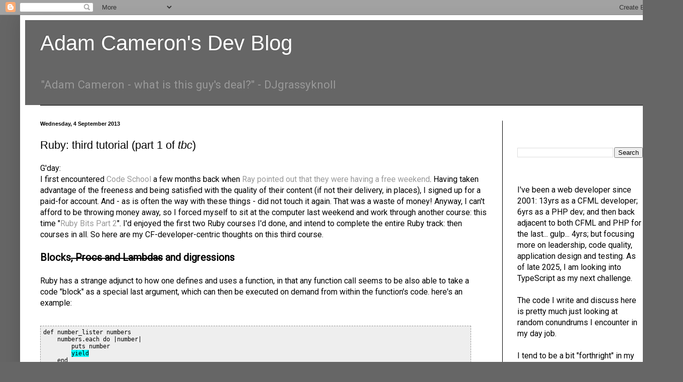

--- FILE ---
content_type: text/html; charset=utf-8
request_url: https://disqus.com/embed/comments/?base=default&f=adamcameroncoldfusion&t_u=https%3A%2F%2Fblog.adamcameron.me%2F2013%2F09%2Fruby-third-tutorial-part-1-of-tbc.html&t_d=Adam%20Cameron%27s%20Dev%20Blog%3A%20Ruby%3A%20third%20tutorial%20(part%201%20of%20tbc)&t_t=Adam%20Cameron%27s%20Dev%20Blog%3A%20Ruby%3A%20third%20tutorial%20(part%201%20of%20tbc)&s_o=default
body_size: 4363
content:
<!DOCTYPE html>

<html lang="en" dir="ltr" class="not-supported type-">

<head>
    <title>Disqus Comments</title>

    
    <meta name="viewport" content="width=device-width, initial-scale=1, maximum-scale=1, user-scalable=no">
    <meta http-equiv="X-UA-Compatible" content="IE=edge"/>

    <style>
        .alert--warning {
            border-radius: 3px;
            padding: 10px 15px;
            margin-bottom: 10px;
            background-color: #FFE070;
            color: #A47703;
        }

        .alert--warning a,
        .alert--warning a:hover,
        .alert--warning strong {
            color: #A47703;
            font-weight: bold;
        }

        .alert--error p,
        .alert--warning p {
            margin-top: 5px;
            margin-bottom: 5px;
        }
        
        </style>
    
    <style>
        
        html, body {
            overflow-y: auto;
            height: 100%;
        }
        

        #error {
            display: none;
        }

        .clearfix:after {
            content: "";
            display: block;
            height: 0;
            clear: both;
            visibility: hidden;
        }

        
    </style>

</head>
<body>
    

    
    <div id="error" class="alert--error">
        <p>We were unable to load Disqus. If you are a moderator please see our <a href="https://docs.disqus.com/help/83/"> troubleshooting guide</a>. </p>
    </div>

    
    <script type="text/json" id="disqus-forumData">{"session":{"canModerate":false,"audienceSyncVerified":false,"canReply":true,"mustVerify":false,"recaptchaPublicKey":"6LfHFZceAAAAAIuuLSZamKv3WEAGGTgqB_E7G7f3","mustVerifyEmail":false},"forum":{"aetBannerConfirmation":null,"founder":"29587128","twitterName":"adam_cameron","commentsLinkOne":"1 Comment","guidelines":null,"disableDisqusBrandingOnPolls":false,"commentsLinkZero":"0 Comments","disableDisqusBranding":false,"id":"adamcameroncoldfusion","createdAt":"2012-07-29T05:11:44.802411","category":"Business","aetBannerEnabled":false,"aetBannerTitle":null,"raw_guidelines":null,"initialCommentCount":null,"votingType":0,"daysUnapproveNewUsers":null,"installCompleted":true,"moderatorBadgeText":"","commentPolicyText":null,"aetEnabled":false,"channel":null,"sort":1,"description":"\u003cp>A blog about things I decide to write.\u003c/p>","organizationHasBadges":true,"newPolicy":true,"raw_description":"A blog about things I decide to write.","customFont":null,"language":"en","adsReviewStatus":1,"commentsPlaceholderTextEmpty":null,"daysAlive":0,"forumCategory":{"date_added":"2016-01-28T01:54:31","id":1,"name":"Business"},"linkColor":null,"colorScheme":"auto","pk":"1565975","commentsPlaceholderTextPopulated":null,"permissions":{},"commentPolicyLink":null,"aetBannerDescription":null,"favicon":{"permalink":"https://disqus.com/api/forums/favicons/adamcameroncoldfusion.jpg","cache":"https://c.disquscdn.com/uploads/forums/156/5975/favicon.png"},"name":"Adam Cameron's Dev Blog","commentsLinkMultiple":"{num} Comments","settings":{"threadRatingsEnabled":false,"adsDRNativeEnabled":true,"behindClickEnabled":false,"disable3rdPartyTrackers":false,"adsVideoEnabled":true,"adsProductVideoEnabled":true,"adsPositionBottomEnabled":true,"ssoRequired":false,"contextualAiPollsEnabled":false,"unapproveLinks":true,"adsPositionRecommendationsEnabled":false,"adsEnabled":true,"adsProductLinksThumbnailsEnabled":true,"hasCustomAvatar":false,"organicDiscoveryEnabled":false,"adsProductDisplayEnabled":false,"adsProductLinksEnabled":true,"audienceSyncEnabled":false,"threadReactionsEnabled":false,"linkAffiliationEnabled":false,"adsPositionAiPollsEnabled":false,"disableSocialShare":false,"adsPositionTopEnabled":true,"adsProductStoriesEnabled":true,"sidebarEnabled":false,"adultContent":false,"allowAnonVotes":false,"gifPickerEnabled":false,"mustVerify":true,"badgesEnabled":false,"mustVerifyEmail":true,"allowAnonPost":true,"unapproveNewUsersEnabled":false,"mediaembedEnabled":false,"aiPollsEnabled":false,"userIdentityDisabled":false,"adsPositionPollEnabled":false,"discoveryLocked":false,"validateAllPosts":false,"adsSettingsLocked":false,"isVIP":false,"adsPositionInthreadEnabled":true},"organizationId":1176205,"typeface":"auto","url":"http://blog.adamcameron.me/","daysThreadAlive":0,"avatar":{"small":{"permalink":"https://disqus.com/api/forums/avatars/adamcameroncoldfusion.jpg?size=32","cache":"//a.disquscdn.com/1763052994/images/noavatar32.png"},"large":{"permalink":"https://disqus.com/api/forums/avatars/adamcameroncoldfusion.jpg?size=92","cache":"//a.disquscdn.com/1763052994/images/noavatar92.png"}},"signedUrl":"http://disq.us/?url=http%3A%2F%2Fblog.adamcameron.me%2F&key=VZX-LwElLXLo8agynrAEcw"}}</script>

    <div id="postCompatContainer"><div class="comment__wrapper"><div class="comment__name clearfix"><img class="comment__avatar" src="https://c.disquscdn.com/uploads/users/5202/2825/avatar92.jpg?1641949363" width="32" height="32" /><strong><a href="">Adam Tuttle</a></strong> &bull; 12 years ago
        </div><div class="comment__content"><p>Thanks. I've seen yield mentioned in ruby and python examples for a while now but never really understood how it worked. Now I get it -- at least for Ruby. I wonder if python's work the same way. :)</p></div></div><div class="comment__wrapper"><div class="comment__name clearfix"><img class="comment__avatar" src="https://c.disquscdn.com/uploads/users/2958/7128/avatar92.jpg?1438260341" width="32" height="32" /><strong><a href="">Adam Cameron</a></strong> &bull; 12 years ago
        </div><div class="comment__content"><p>Coolness! I was wondering whether there really was any merit in a complete n00b like me blogging about my experiences with Ruby (other than to make me look ignorant), but am pleased I was able to clarify something for someone!</p><p>--</p><p>Adam</p></div></div><div class="comment__wrapper"><div class="comment__name clearfix"><img class="comment__avatar" src="https://c.disquscdn.com/uploads/users/3764/5088/avatar92.jpg?1731260609" width="32" height="32" /><strong><a href="">Sean Corfield</a></strong> &bull; 12 years ago
        </div><div class="comment__content"><p>After learning Ruby on Coursera's "Programming Languages" course earlier this year, I was also left with that "poorly planned, bolted on" sense about many features in the language. It got to the point where I couldn't even be arsed to do the Ruby homeworks properly because the language annoyed me so much!</p><p>I'd had Ruby and Python on my "to learn" list for years, with Ruby near the top, but after that course, I took Ruby off and bumped Python further up instead.</p><p>Rubyists seem to love their weird language but I think it's horrible. Once you get into metaprogramming (if you ever get that far), you'll find almost everything in the language can be redefined in weird ways and you can no longer trust the code you read...</p></div></div><div class="comment__wrapper"><div class="comment__name clearfix"><img class="comment__avatar" src="https://c.disquscdn.com/uploads/users/2958/7128/avatar92.jpg?1438260341" width="32" height="32" /><strong><a href="">Adam Cameron</a></strong> &bull; 12 years ago
        </div><div class="comment__content"><p>The course I'm writing up now got a bit into the metaprogramming side of things. It was interesting! I'll be writing my thoughts on that up at some stage.</p><p>I did think as I was doing the course though... this is perhaps one of those things that whilst it's "interesting" that one *can* do it... I'm not sure it's someone one *should* do. But we'll see.</p><p>--</p><p>Adam</p></div></div><div class="comment__wrapper"><div class="comment__name clearfix"><img class="comment__avatar" src="https://c.disquscdn.com/uploads/users/110/7520/avatar92.jpg?1460724117" width="32" height="32" /><strong><a href="">Chris Peters</a></strong> &bull; 12 years ago
        </div><div class="comment__content"><p>I find the block syntax to be pretty powerful when creating (or using) a domain-specific language.</p><p>When you're scripting in Ruby, it's nice to be able to do this sort of thing in RSpec tests:</p><p># Describing a Comment model's behavior<br>describe Comment do<br>  let(:comment) { Comment.create! body: 'Some comment' }</p><p>  describe :approve do<br>    subject { comment.approve }<br>    its(:approved) { should be_true }<br>    its(:approved_at) { should be_present }<br>  end</p><p>  describe :deny do<br>    subject {comment.deny }<br>    its(:approved) { should be_false }<br>    its(:approved_at) { should be_nil }<br>  end<br>end</p><p>Also, it's nice to be able to do this sort of thing in templating languages like ERB:</p><p>&lt;%# Linking to some text that has some logic built into itself %&gt;<br>&lt;%= link_to edit_user_path(@user) do %&gt;<br>  &lt;%= @user.full_name %&gt;<br>  &lt;% if @user.noob? %&gt;<br><span>n00b</span><br>  &lt;% end %&gt;<br>&lt;% end %&gt;</p><p>It's hard to see the practicality of some of these features unless you use some of the popular libraries that utilize their power, like Rails and RSpec. Then it makes you want to write some of your own DSLs.</p><p>P.S. If you're on Windows and want to try Ruby 2, use this instead: <a href="http://disq.us/url?url=http%3A%2F%2Frubyinstaller.org%2F%3AGr0H72qEqMO4DSIRf7e-eNf7y3Q&amp;cuid=1565975" rel="nofollow noopener" target="_blank" title="http://rubyinstaller.org/">http://rubyinstaller.org/</a></p></div></div><div class="comment__wrapper"><div class="comment__name clearfix"><img class="comment__avatar" src="https://c.disquscdn.com/uploads/users/2958/7128/avatar92.jpg?1438260341" width="32" height="32" /><strong><a href="">Adam Cameron</a></strong> &bull; 12 years ago
        </div><div class="comment__content"><p>Maybe it'll become clear to me when I look @ RSPEC, which I will be doing at some stage (there's a tutorial on it on CodeSchool, so I'll get there eventually). But I'm not seeing it at the moment.</p><p>I tried the rubyinstaller route, and had 2.0 working fine, but I then could not get Rails working. And I'll need to look at RoR at some point, so need it to ("work", I mean). I just got error after error after error as I installed this dependency, reconfigured some other thing, replaced one dependency with another, etc. I don't doubt it was me doing something bung,  but my patience for that sort of thing is minimal. I blew the 2.0 install away and had 1.9 and Rails working fine in about 10min.</p><p>--</p><p>Adam</p></div></div></div>


    <div id="fixed-content"></div>

    
        <script type="text/javascript">
          var embedv2assets = window.document.createElement('script');
          embedv2assets.src = 'https://c.disquscdn.com/embedv2/latest/embedv2.js';
          embedv2assets.async = true;

          window.document.body.appendChild(embedv2assets);
        </script>
    



    
</body>
</html>
